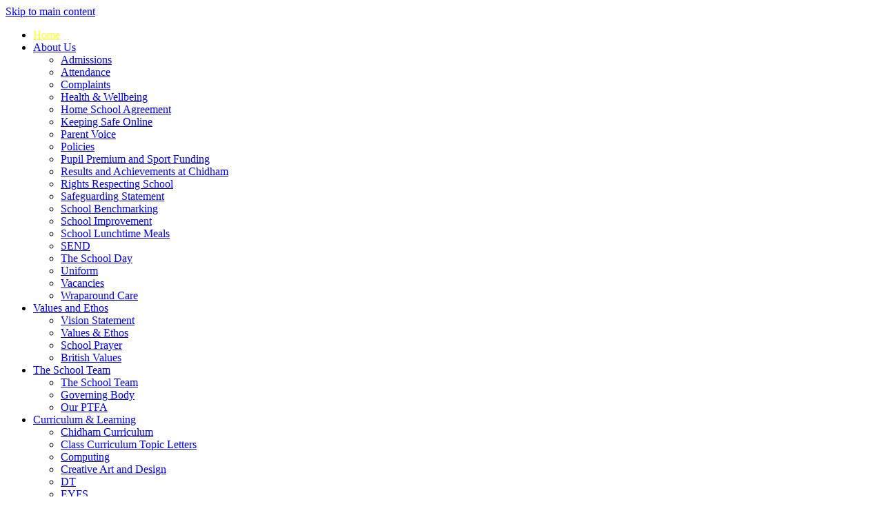

--- FILE ---
content_type: text/html
request_url: https://www.chidhamschool.org.uk/
body_size: 8439
content:
<!-- from CSV -->
<!DOCTYPE html>
<html lang="en">
<head>
	<!--pageID 4038-->
	
		<meta charset="UTF-8">
        
        <title>Chidham Parochial Primary School - Home</title>

        <meta name="description" content="Chidham Parochial Primary School, Chidham, West Sussex" />
        <meta name="keywords" content="Chidham Parochial Primary School, Chidham, West Sussex" />
        <meta name="author" content="Chidham Parochial Primary School website"/>
        
                <meta name="robots" content="INDEX, FOLLOW"/>
        
        <meta name="rating" content="General"/>
        <meta name="revisit-after" content="2 days"/>
		<meta property="og:site_name" content="Chidham Parochial Primary School" />
<meta property="og:title" content="Home" />
<meta property="og:url" content="https://chidhamparochial.greenhousecms.co.uk/" />
<meta property="og:type" content="website" />
<meta property="og:description" content="At Chidham Parochial Primary School we strive for a happy, memorable and quality education for every child. We seek to achieve the vision of: &amp;#8216;A happy school where every learner will have the support and encouragement they need to enjoy their learning, make good progress, and be successful in achieving to the very best of their ability&amp;#8217;." />
<meta name="twitter:card" content="summary" />
<meta name="twitter:title" content="Home" />
<meta name="twitter:description" content="At Chidham Parochial Primary School we strive for a happy, memorable and quality education for every child. We seek to achieve the vision of: &amp;#8216;A happy school where every learner will have the support and encouragement they need to enjoy their learning, make good progress, and be successful in achieving to the very best of their ability&amp;#8217;." />
<meta name="twitter:url" content="https://chidhamparochial.greenhousecms.co.uk/" />

        
        <link rel="shortcut icon" href="/favicon.ico" />
        <link rel="icon" href="/favicon.ico" />
	 
    
<link href="/admin/public/c_boxes_buttons.css" rel="stylesheet" type="text/css" />
<link href="/inc/c.css"  rel="stylesheet" type="text/css" media="screen" />

<!-- MOBILE / RESPONSIVE -->
<meta name="viewport" content="width=device-width, initial-scale=1, maximum-scale=2">

<!-- Import IE8 and IE7 Stylesheets -->
    <!--[if lt IE 9]>
        <script src="http://html5shiv.googlecode.com/svn/trunk/html5.js"></script>
        <link href="/inc/c_IE8.css" rel="stylesheet" type="text/css" media="screen" />
    <![endif]-->
    <!--[if lt IE 8]>
        <link href="/inc/c_IE7.css" rel="stylesheet" type="text/css" media="screen" />
    <![endif]-->

<!-- IE warnings -->
    <!--[if IE]>
         <div id="ie-warning">
         <p>Sorry, this version of Internet Explorer <strong>may not support certain features</strong>.<br />
         <p>We recommend <a href="https://www.google.com/chrome/" target="_blank">Google Chrome</a>.</p>
         <a onclick="myFunction()">Thank you but no.</a >
         </div>
        
         <script>
         function myFunction() {
             var x = document.getElementById("ie-warning");
             if (x.style.display === "none") {
                 x.style.display = "block";
             } else {
             x.style.display = "none";
                 }
         }
         </script>
    <![endif]-->

<!-- Current position in navigation -->

<style type="text/css">
	.nav li a#nav1388  					{color: #ffff2e;}
	#SideHeadingPages li a#subID4038		{text-decoration: none; background: #6b9a2e; }
	#SideHeadingPages li a#childID4038	{text-decoration: none; background: #6b9a2e; }
	ul li.sidelist_li							{display:none;}
	ul li.PPID4038							{display:block; }

    /* 25.03.2022 - OO - no animation in strapline :( */
    #strapline p {animation: none;}

    
</style>

<!-- Import jQuery -->
<script type="text/javascript" src="https://ajax.googleapis.com/ajax/libs/jquery/1.8.3/jquery.min.js"></script>
<!--<script src="https://code.jquery.com/jquery-3.5.1.min.js" integrity="sha256-9/aliU8dGd2tb6OSsuzixeV4y/faTqgFtohetphbbj0=" crossorigin="anonymous"></script>-->

<!-- If using using Google Webfonts, link to the external CSS file here -->


</head>

<body class="body_4038">



<!-- Wrapper -->

<a href="#mainholder" class="skip-link">Skip to main content</a>

<div id="wrapper">

	

      <nav id="navholder">
        <div class="wrapper">
            <ul id="dmenu" class="nav">
<li><a href="/" id="nav1388">Home</a>
</li><li><a href="/Admissions-and-Attendance" id="nav1389">About Us</a>
<ul><li><a href="/Admissions-and-Attendance">Admissions</a></li><li><a href="/Attendance">Attendance</a></li><li><a href="/Complaints">Complaints</a></li><li><a href="/Health-Wellbeing">Health & Wellbeing</a></li><li><a href="/Home-School-Agreement">Home School Agreement</a></li><li><a href="/Keeping-Safe-Online">Keeping Safe Online</a></li><li><a href="/Parent-Voice">Parent Voice</a></li><li><a href="/Policies">Policies</a></li><li><a href="/Pupil-Premium-and-Sport-Funding">Pupil Premium and Sport Funding</a></li><li><a href="/Results-and-Achievements-at-Chidham">Results and Achievements at Chidham</a></li><li><a href="/Rights-Respecting-School">Rights Respecting School</a></li><li><a href="/Safeguarding-Statement">Safeguarding Statement</a></li><li><a href="/School-Benchmarking">School Benchmarking</a></li><li><a href="/School-Improvement">School Improvement</a></li><li><a href="/School-Lunchtime-Meals">School Lunchtime Meals</a></li><li><a href="/SEND">SEND</a></li><li><a href="/The-School-Day-09082022114200">The School Day</a></li><li><a href="/Uniform">Uniform</a></li><li><a href="/Vacancies">Vacancies</a></li><li><a href="/Wraparound-Care">Wraparound Care</a></li></ul></li><li><a href="/British-Values" id="nav1608">Values and Ethos</a>
<ul><li><a href="/Vision-Statement">Vision Statement</a></li><li><a href="/Values-Ethos">Values & Ethos</a></li><li><a href="/School-Prayer">School Prayer</a></li><li><a href="/British-Values">British Values</a></li></ul></li><li><a href="/The-School-Team" id="nav1609">The School Team</a>
<ul><li><a href="/The-School-Team">The School Team</a></li><li><a href="/Governing-Body">Governing Body</a></li><li><a href="/Our-PTFA">Our PTFA</a></li></ul></li><li><a href="/Learning/Curriculum" id="nav1390">Curriculum & Learning</a>
<ul><li><a href="/Learning/Curriculum-Overview">Chidham Curriculum</a></li><li><a href="/Learning/Curriculum">Class Curriculum Topic Letters</a></li><li><a href="/Computing">Computing</a></li><li><a href="/Art">Creative Art and Design</a></li><li><a href="/DT-12072022134143">DT</a></li><li><a href="/Learning/EYFS">EYFS</a></li><li><a href="/Geography">Geography</a></li><li><a href="/History">History</a></li><li><a href="/Learning-Outside-the-Classroom">Learning Outside the Classroom</a></li><li><a href="/Learning/Maths">Maths</a></li><li><a href="/Learning/MFL">MFL</a></li><li><a href="/Music">Music</a></li><li><a href="/Learning/Phonics">Phonics</a></li><li><a href="/Physical-Education">Physical Education</a></li><li><a href="/Reading">Reading</a></li><li><a href="/Learning/Reading-at-Home">Reading at Home</a></li><li><a href="/Learning/Religious-Education">Religious Education</a></li><li><a href="/Learning/RSHE">RSHE</a></li><li><a href="/Science">Science</a></li><li><a href="/Learning/Spelling-at-Home">Spelling at Home</a></li><li><a href="/Writing">Writing</a></li></ul></li><li><a href="/News/School-Dates-and-Inset-Days" id="nav1738">News</a>
<ul><li><a href="/News/Friday-Flyers">Friday Flyers</a></li><li><a href="/News/School-Dates-and-Inset-Days">School Dates and Inset Days</a></li></ul></li><li><a href="/Contact" id="nav1393">Contact</a>
</li></ul>
        </div>
    </nav>
    <!-- NavHolder -->

    <header>

        <div class="wrapper">

            <!-- Tools & Social links -->
            <ul id="tools-dock">
                <!-- Search Link - (needs overlay in footer and js) -->
                <li><a id="FS" href="#search"></a></li>
                <!-- Translate -->
                <li>
                    <div class="translate">
                        <div id="google_translate_element"></div>
                    </div>
                </li>
                <!-- Social Links -->
                <li><a href="https://twitter.com/ChidhamPrimary" target="_blank" id="twitter-head"></a></li>
            </ul>


            <h1 class="hidden" title="Go to home page">Chidham Parochial Primary School</h1><!-- Title -->
            <div id="logo-index"><a href="/index.asp"><img src="/i/design/Chidham-Parochial-Primary-School.png" id="logo"
                        alt="Chidham Parochial Primary School" title="Chidham Parochial Primary School">Chidham <span class="logo-gap"></span> Parochial<br><span>Primary</span> <span class="logo-gap"></span> <span>School</span></a></div><!-- Logo -->

    
        
        <div id="strapline">
            <p><img src="/i/design/strapline.png" alt="“Love each other as I have loved you.” John 15 verse 12" title="“Love each other as I have loved you.” John 15 verse 12"></p>				
        </div>
        
        </div><!-- header wrapper -->

    </header><!-- Header -->





	<!-- Main Holder -->

	<div id="mainholder">
		<div class="ColumnRight">
<h2></h2>
</div>
<div class="Content2Column">
<section id="welcome-sec">
<div class="wrapper">
<div id="welcome-text">
<h1>Welcome</h1>
<p><span>We nurture every child with a joyful, enriching education that creates lasting memories and a lifelong love of learning.</span></p>
<p>Our vision is: <strong>'Love each other as I have loved you'</strong> (John 15v12) and we create&nbsp;<strong>&lsquo;A happy school where every learner will have the support and encouragement they need to enjoy their learning, make good progress, and be successful in achieving to the very best of their ability&rsquo;.</strong></p>
<p><a href="https://www.instagram.com/chidhamprimaryschool?igsh=eGczcjl6ZDU5bGtv&amp;utm_source=qr"><img src="/i/instagram-logo-png-transparent-background.png" width="100" height="100" alt="" class="" /></a>&nbsp;&nbsp;<a href="https://www.facebook.com/share/ELej4SeCgZXVAAL7/?mibextid=LQQJ4d"><img src="/i/facebook-logo-hd.png" width="100" height="100" /></a>&nbsp;&nbsp;</p>
</div>
<p>We are passionate about learning and provide a stimulating, caring and inclusive environment to ensure that every child reaches their full potential. As a Church of England School, we treat&nbsp;everyone&nbsp;as individuals and we welcome families from all faith backgrounds and those with no faith. We believe in developing a child's sense of worth and confidence, and nurturing their unique talents. Please read our <a href="/docs/General/SIAMS-2019.pdf">SIAMS Report 2019</a>.</p>
<br />
<p>We look forward to meeting you and welcoming you to our school community. In the meantime, please feel free to read our latest report:<a href="https://reports.ofsted.gov.uk/provider/21/125976">&nbsp;Chidham Parochial Primary Ofsted Report 2024</a>.</p>
<h3><strong>If you are interested in your child joining Chidham Parochial Primary School, please contact our office to book a tour with our Headteacher, Mr Olway.&nbsp;&nbsp;</strong><br /><a href="tel:01243 572380">01243 572380</a>&nbsp;-&nbsp;<a href="mailto:office@chidham.w-sussex.sch.uk">office@chidham.w-sussex.sch.uk</a></h3>
<p><a class="sec-button" href="/Welcome">read<br />more</a></p>
</div>
<span id="patch-o-grass"></span></section>
<section id="news-diary-sec">
<div class="wrapper">

</div>
</section>
<p>&nbsp;</p>
</div>

        </div><!--wrapper-inside-->
	</div>
</div>

<!-- Footer -->

<footer>
	<div class="wrapper">

		<p class="address"><span>Chidham Parochial Primary School</span><br>
			Chidham Lane, Chidham, West Sussex  PO18 8TH</p>
		<a href="mailto:office@chidham.w-sussex.sch.uk?subject=Enquiry%20from%20website">office@chidham.w-sussex.sch.uk</a>
		<p class="telephone">01243 572380</p>

		
		<div class="sub-footer">		
			<p class="copyright">&copy; 2026 &middot; <a href="/legal">Legal Information</a></p>
			<p id="credit"><a href="https://www.greenhouseschoolwebsites.co.uk/school-website-design/" target="_blank">Primary school website design</a> by <a href="https://www.greenhouseschoolwebsites.co.uk" target="_blank">Greenhouse School Websites</a></p>
		</div>

	</div>
</footer> 

<section id="awards">
	<div class="CMSawards">
    <ul>
        <li>&nbsp;</li>
    </ul>
</div>

</section>


	<!-- top btn -->
	<a href="#wrapper" class="top-btn">&uarr;</a>


<!-- Search Form Overlay -->
<div id="search">
	<form id="FS" method="post" action="/inc/Search/">
		<label for="search-field" class="sr-only">Search site</label>

<input placeholder="Search site" name="S" type="search" id="search-field"
			onfocus="resetsearch()" value="Search site"></form>
</div>





	<!-- Translate -->
	<script type="text/javascript"
		src="//translate.google.com/translate_a/element.js?cb=googleTranslateElementInit"></script>
	<script type="text/javascript">
		function googleTranslateElementInit() {
			new google.translate.TranslateElement({ pageLanguage: 'en' }, 'google_translate_element');
		}
	</script>

	<!-- IE Twitter feed fallback -->
	<script> function isIE() { ua = navigator.userAgent; /* MSIE used to detect old browsers and Trident used to newer ones*/ var is_ie = ua.indexOf("MSIE ") > -1 || ua.indexOf("Trident/") > -1; return is_ie; } /* Display a text message */ if (isIE()){ $('#ienotsupportedmessage').text("Your browser does not support the display of the Twitter feed. Please try another browser or click the button below to view the school's Twitter Feed."); } </script>

	<script type="text/javascript" src="/inc/js/scripts.min.js"></script>
	<script type="text/javascript">

		// Mobile Navigation
		$(document).ready(function () {
			$('nav#navholder .wrapper').meanmenu({
				meanMenuContainer: '#wrapper', // Choose where meanmenu will be placed within the HTML
				meanScreenWidth: "990", // set the screen width you want meanmenu to kick in at
				meanRevealPosition: "center", // left right or center positions
				meanRevealPositionDistance: "", // Tweak the position of the menu from the left / right
				meanShowChildren: true, // true to show children in the menu, false to hide them
				meanExpandableChildren: true, // true to allow expand/collapse children
				meanRemoveAttrs: true, // true to remove classes and IDs, false to keep them
				meanDisplay: "block", // override display method for table cell based layouts e.g. table-cell
				removeElements: "" // set to hide page elements
			});
		});

	// back to top button
		$("document").ready(function () {
			$(window).bind('scroll', function () {
				if ($(window).scrollTop() > 1000) {
					$('.top-btn').addClass('show-top-btn');
				} else {
					$('.top-btn').removeClass('show-top-btn');
				}
			});
		});

		// Search Overlay		
		$(document).ready(function () {
			$('a[href="#search"]').on('click', function (event) {
				$('#search').addClass('open');
				setTimeout(function () { $('input[name="S"]').focus() }, 1000);
			});
			$('#search, #search button.close').on('click keyup', function (event) {
				if (event.target == this || event.target.className == 'close' || event.keyCode == 27) {
					$(this).removeClass('open');
				}
			});
		});

		 

		// Reset site search form on focus
		function resetsearch() {
			$("#search-field").val("");
		}

		$(document).ready(function () {

			// Check to see if there's anything in sidebar
			var cl = $('.ColumnLeft nav').length;
			var cr = $('.ColumnRight nav').length;

			// Finding an li inside the div
			var awb = $('.CMSawards li img').length;

			// If nothing added via CMS
			if (awb == 0) {
				$('.CMSawards').attr('class', 'hidden');
				$('#awards').hide();
			}

			// If sidebars are empty, change Content2Column to Content1Column
			if (cl == 0 && cr == 0) {
				$('.Content2Column').attr('class', 'Content1Column');
				$('.ColumnLeft, .ColumnRight').hide();
			}

			// Add parent class to 2nd level links with children
			$("#dmenu li li a").each(function () {
				if ($(this).next().length > 0) {
					$(this).addClass("parent");
				};
			});

			// Add doubleTapToGo to navigation links
			$("#dmenu li:has(ul)").doubleTapToGo(); /* touch device menus */

		});

		//RESPONSIVE CODE
		function checkWidth() {
			var windowSize = $(window).width();
			if (windowSize < 770) {
				// If mobile: Insert sidebar after Content2Column
				$(".ColumnLeft").insertAfter(".Content2Column");
				$(".ColumnRight").insertAfter(".Content2Column");
			} else {
				// Otherwise reposition sidebar before Content2Column
				$(".ColumnLeft").insertBefore(".Content2Column");
				$(".ColumnRight").insertBefore(".Content2Column");
			}
		}
		checkWidth();
		$(window).bind('resize orientationchange', function () {
			checkWidth();
		});

		//Close modal
		$(function () {
			$(".close-CMSmodal").click(function () {
				$(".message-CMSmodal").addClass("hide-CMSmodal");
				$(".CMSmodal-home").addClass("CMSmodal-bg");
			});
		});

		//prevent # link from having action
		$('a[href="#"]:not(.auto-list-modal)').click(function (e) {
			e.preventDefault();
		});
	</script>

	<!-- reload on orientation or size change -->
	<script type="text/javascript">
		window.onorientationchange = function () {
			var orientation = window.orientation;
			switch (orientation) {
				case 0:
				case 90:
				case -90: window.location.reload();
					break;
			}
		};
	</script>







<script type="text/javascript" charset="UTF-8" src="/admin/public/cookies.js" async></script>
<!-- hide sidebars if empty -->
<script type="text/javascript">
	var cleft = $.trim($('.ColumnLeft').text()).length;
	var cright = $.trim($('.ColumnRight').text()).length;
	// If sidebars are empty, change Content2Column to Content1Column
	if (cleft < 4 && cright < 4) {
	  $('.Content2Column').attr('class','Content1Column');
	  $('.ColumnLeft, .ColumnRight').hide();	}
	if (cleft > 4 && cright < 4) {
	  $('.Content3Column').attr('class','Content2Column');
	  $('.ColumnRight').hide();	}
	if (cleft < 4 && cright > 4) {
	  $('.Content3Column').attr('class','Content2Column');
	  $('.ColumnLeft').hide();	}
</script>
<!--end sidebar hide -->

<script type="text/javascript">	
	//// add tableborder class on small displays
	if ($(window).width() < 960) {
		$('table').each(function() {
			if ($(this).prop('scrollWidth') > $(this).width() ) {
				$(this).wrap("<div class='js-scrollable'></div>");
				if (!$(this).attr('class') || !$(this).attr('class').length) $(this).addClass('tableborder')
				new ScrollHint('.js-scrollable');
				}						
			})
	}
	
	if ($(window).width() < 500) {
		var MobileImage = $('#mainholder img');
			MobileImage.each(function () {
				var that = $(this);
				if (that.width() > 200) {
					that.addClass('imagefullwidth');
				}
			})
	}
	
	$( window ).resize(function() {
			$('table').each(function() {
					if (!$(this).attr('class') || !$(this).attr('class').length) $(this).addClass('tableborder')
				})
	});
	//$('table').click(function () {
		//$(".scroll-hint-icon'").hide();
		//});

	// block search from submitting if empty		
	document.getElementById("FS").onsubmit = function () {
		if (!document.getElementById("search-field").value) {
			 document.getElementById("search-field").placeholder='Enter search text';
			return false;
		}
	else {
		document.getElementById("search-submit").disabled = true;
				return true;
		}
	}

// add alt tags to .backstretch images
document.addEventListener('DOMContentLoaded', function () {
function addAltTags() {
const altImages = document.querySelectorAll('.backstretch img');
altImages.forEach(function (img) {if (!img.hasAttribute('alt') || img.getAttribute('alt').trim() === '') {img.setAttribute('alt', 'A photo from Chidham Parochial Primary School');}});}
addAltTags();
const altObserver = new MutationObserver(addAltTags);
altObserver.observe(document.querySelector('.backstretch'), {childList: true,subtree: true});
});
</script> 


<!-- inline modal code -->
	<link rel="stylesheet" href="/admin/inc/FrontEndFiles/modal/gswMultiModal.css">
	<script src="/admin/inc/FrontEndFiles/modal/gswMultiModal.js"></script>
<!-- end modal code -->


<!-- Stats -->

<!-- Global site tag (gtag.js) - Google Analytics -->
<script async src="https://www.googletagmanager.com/gtag/js?id=G-7YNN7NQZB4"></script>
<script>
  window.dataLayer = window.dataLayer || [];
  function gtag(){dataLayer.push(arguments);}
  gtag('js', new Date());

  gtag('config', 'G-7YNN7NQZB4');
</script>


</body>
</html>
